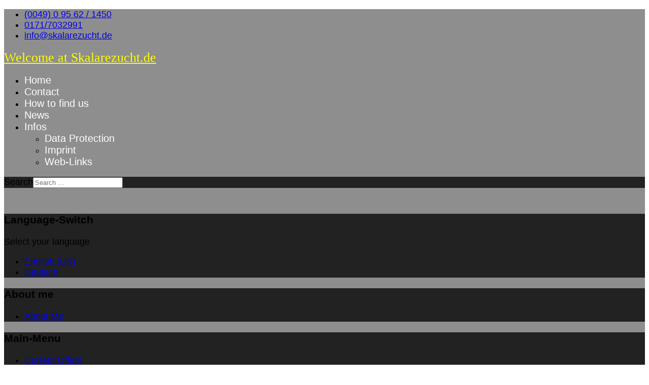

--- FILE ---
content_type: text/html; charset=utf-8
request_url: https://skalarezucht.de/en/show-tank
body_size: 35936
content:

<!doctype html>
<html lang="en-gb" dir="ltr">
	<head>
		
		<meta name="viewport" content="width=device-width, initial-scale=1, shrink-to-fit=no">
		<meta charset="utf-8">
	<meta name="author" content="Super User">
	<meta name="description" content="Es handelt sich um echte Altum aus dem Rio Atabapo / Rio Inirida und den Zuflüssen des oberen Rio Orinoco.">
	<meta name="generator" content="Joomla! - Open Source Content Management">
	<title>Show Tank</title>
	<link href="https://skalarezucht.de/en/show-tank" rel="alternate" hreflang="en-GB">
	<link href="https://skalarezucht.de/de/schaubecken" rel="alternate" hreflang="de-DE">
	<link href="/images/favicon.ico" rel="icon" type="image/vnd.microsoft.icon">
	<link href="https://skalarezucht.de/en/component/finder/search?format=opensearch&amp;Itemid=807" rel="search" title="OpenSearch Skalarezucht" type="application/opensearchdescription+xml">
<link href="/media/vendor/awesomplete/css/awesomplete.css?1.1.5" rel="stylesheet" />
	<link href="/media/mod_jsvisit_counter/css/jvisit_counter.css?7922e0b8bfd35be463208ca6e1d3f297" rel="stylesheet" />
	<link href="/media/mod_languages/css/template.min.css?7922e0b8bfd35be463208ca6e1d3f297" rel="stylesheet" />
	<link href="/media/vendor/joomla-custom-elements/css/joomla-alert.min.css?0.2.0" rel="stylesheet" />
	<link href="/media/plg_system_jcemediabox/css/jcemediabox.min.css?7d30aa8b30a57b85d658fcd54426884a" rel="stylesheet" />
	<link href="/media/com_jce/site/css/content.min.css?badb4208be409b1335b815dde676300e" rel="stylesheet" />
	<link href="/templates/shaper_helixultimate/css/bootstrap.min.css" rel="stylesheet" />
	<link href="/plugins/system/helixultimate/assets/css/system-j4.min.css" rel="stylesheet" />
	<link href="/media/system/css/joomla-fontawesome.min.css?7922e0b8bfd35be463208ca6e1d3f297" rel="stylesheet" />
	<link href="/templates/shaper_helixultimate/css/template.css" rel="stylesheet" />
	<link href="/templates/shaper_helixultimate/css/presets/default.css" rel="stylesheet" />
	<link href="/modules/mod_slideshowck/themes/default/css/camera.css" rel="stylesheet" />
	<style>    /* mod jsvisit counter layout */
    .digit-0,.digit-1,.digit-2,.digit-3,.digit-4,.digit-5,.digit-6,.digit-7,.digit-8,.digit-9
               { width: 15px; height: 20px; background: url('https://skalarezucht.de/media/mod_jsvisit_counter/images/led.png') no-repeat top left; text-indent: -9999em; display: inline-block; }
    .digit-0 { background-position: 0px 0; }
    .digit-1 { background-position: -15px 0; }
    .digit-2 { background-position: -30px 0; }
    .digit-3 { background-position: -45px 0; }
    .digit-4 { background-position: -60px 0; }
    .digit-5 { background-position: -75px 0; }
    .digit-6 { background-position: -90px 0; }
    .digit-7 { background-position: -105px 0; }
    .digit-8 { background-position: -120px 0; }
    .digit-9 { background-position: -135px 0; }</style>
	<style>body.site {background-image: url(/images/img_6307g-min.jpg);background-repeat: no-repeat;background-size: cover;background-attachment: fixed;background-position: 50% 50%;}</style>
	<style>.blog{
color:black;
}
.logo{
 font-family: 'Bangers',cursive; 
}
.logo a{
color: yellow!Important;
font-size:26px!Important;
}

.sp-module{
background-color:#222222;
}

.layout-boxed .body-innerwrapper {
    background: #3636368f!Important;
}

.button {
  background-color: red;
  border: none;
  color: white;
  padding: 15px 32px;
  text-align: center;
  text-decoration: none;
  display: inline-block;
  font-size: 16px;
  margin: 4px 2px;
  cursor: pointer;
}
.button2 {
  background-color: green;
  border: none;
  color: white;
  padding: 15px 32px;
  text-align: center;
  text-decoration: none;
  display: inline-block;
  font-size: 16px;
  margin: 4px 2px;
  cursor: pointer;
}
.button3 {
  background-color: silver;
  border: none;
  color: white;
  padding: 15px 32px;
  text-align: center;
  text-decoration: none;
  display: inline-block;
  font-size: 16px;
  margin: 4px 2px;
  cursor: pointer;
}

 .hidden-desk {
          display: none;
        }

@media (max-width: 767px) {
.logo a{
color: yellow!Important;
font-size:initial!Important;
}
        .hidden-phone {
          display: none;
        }
      }
@media (max-width: 767px) {
        .visible-phone {
          display: block;
        }
      }

.offcanvas-menu {
    background-color: #363636cf!Important;
    color: white;
}
.offnav {
    background-color: transparent!Important;
    color: white!Important;
}

.breadcrumb {
    
    background-color: unset!Important;
    border-radius: 5px!important;
    border: 1px solid white;
}
#sp-main-body {
    padding: 30px 0!Important;
}
.visform textarea {
color:white;
}
.button-send {
  background-color: red;
  border: none;
  color: black;
  padding: 15px 32px!Important;
  text-align: center;
  text-decoration: none;
  display: inline-block;
  font-size: 16px;
  margin: 4px 2px;
  cursor: pointer;
}
.button-send:hover {
  background-color: red;
  border: none;
  color: white;
  padding: 15px 32px;
  text-align: center;
  text-decoration: none;
  display: inline-block;
  font-size: 16px;
  margin: 4px 2px;
  cursor: pointer;
}
.cart-contents {
    width: 26px;
    height: 26px;
    background: red;
    border-radius: 50%;
    display: inline-block;
    line-height: 26px;
    font-size: 10px;
    text-align: center;
    color: #fff;
    padding: 2px;
    margin-left: -16px;
    position: relative;
    top: -25px;
    z-index: +1;
}</style>
	<style>body{font-family: 'Arial', sans-serif;font-size: 18px;text-decoration: none;}
</style>
	<style>.sp-megamenu-parent > li > a, .sp-megamenu-parent > li > span, .sp-megamenu-parent .sp-dropdown li.sp-menu-item > a{font-family: 'Arial', sans-serif;font-size: 20px;color: #ffffff;text-decoration: none;}
</style>
	<style>.menu.nav-pills > li > a, .menu.nav-pills > li > span, .menu.nav-pills .sp-dropdown li.sp-menu-item > a{font-family: 'Arial', sans-serif;font-size: 20px;color: #ffffff;text-decoration: none;}
</style>
	<style>#camera_wrap_156 .camera_pag_ul li img, #camera_wrap_156 .camera_thumbs_cont ul li > img {height:75px;}
@media screen and (max-width: 480px) {
		#camera_wrap_156 .camera_caption {
			font-size: 0.6em !important;
		}
		
}</style>
<script src="/media/vendor/jquery/js/jquery.min.js?3.7.1"></script>
	<script src="/media/legacy/js/jquery-noconflict.min.js?647005fc12b79b3ca2bb30c059899d5994e3e34d"></script>
	<script src="/media/plg_system_jsvisit/js/jsvisit_agent.min.js?7922e0b8bfd35be463208ca6e1d3f297"></script>
	<script>jQuery(document).ready(function() { jsvisitCountVisitors(120); });</script>
	<script type="application/json" class="joomla-script-options new">{"data":{"breakpoints":{"tablet":991,"mobile":480},"header":{"stickyOffset":"100"}},"joomla.jtext":{"MOD_FINDER_SEARCH_VALUE":"Search &hellip;","JLIB_JS_AJAX_ERROR_OTHER":"An error has occurred while fetching the JSON data: HTTP %s status code.","JLIB_JS_AJAX_ERROR_PARSE":"A parse error has occurred while processing the following JSON data:<br><code style=\"color:inherit;white-space:pre-wrap;padding:0;margin:0;border:0;background:inherit;\">%s<\/code>","SLIDESHOWCK_PLAY":"Start the slideshow","SLIDESHOWCK_PAUSE":"Pause the slideshow","SLIDESHOWCK_NEXT":"Go to the next slide","SLIDESHOWCK_PREVIOUS":"Go to the previous slide","SLIDESHOWCK_LINK_FOR":"Link for","SLIDESHOWCK_SHOW_SLIDE":"Show slide","ERROR":"Error","MESSAGE":"Message","NOTICE":"Notice","WARNING":"Warning","JCLOSE":"Close","JOK":"OK","JOPEN":"Open"},"finder-search":{"url":"\/en\/component\/finder\/?task=suggestions.suggest&format=json&tmpl=component&Itemid=807"},"system.paths":{"root":"","rootFull":"https:\/\/skalarezucht.de\/","base":"","baseFull":"https:\/\/skalarezucht.de\/"},"csrf.token":"97c0a2a7b891ab3d5ccafbb1dac9859f"}</script>
	<script src="/media/system/js/core.min.js?37ffe4186289eba9c5df81bea44080aff77b9684"></script>
	<script src="/media/vendor/bootstrap/js/bootstrap-es5.min.js?5.3.2" nomodule defer></script>
	<script src="/media/system/js/showon-es5.min.js?0e293ba9dec283752e25f4e1d5eb0a6f8c07d3be" defer nomodule></script>
	<script src="/media/com_finder/js/finder-es5.min.js?e6d3d1f535e33b5641e406eb08d15093e7038cc2" nomodule defer></script>
	<script src="/media/system/js/messages-es5.min.js?c29829fd2432533d05b15b771f86c6637708bd9d" nomodule defer></script>
	<script src="/media/vendor/bootstrap/js/alert.min.js?5.3.2" type="module"></script>
	<script src="/media/vendor/bootstrap/js/button.min.js?5.3.2" type="module"></script>
	<script src="/media/vendor/bootstrap/js/carousel.min.js?5.3.2" type="module"></script>
	<script src="/media/vendor/bootstrap/js/collapse.min.js?5.3.2" type="module"></script>
	<script src="/media/vendor/bootstrap/js/dropdown.min.js?5.3.2" type="module"></script>
	<script src="/media/vendor/bootstrap/js/modal.min.js?5.3.2" type="module"></script>
	<script src="/media/vendor/bootstrap/js/offcanvas.min.js?5.3.2" type="module"></script>
	<script src="/media/vendor/bootstrap/js/popover.min.js?5.3.2" type="module"></script>
	<script src="/media/vendor/bootstrap/js/scrollspy.min.js?5.3.2" type="module"></script>
	<script src="/media/vendor/bootstrap/js/tab.min.js?5.3.2" type="module"></script>
	<script src="/media/vendor/bootstrap/js/toast.min.js?5.3.2" type="module"></script>
	<script src="/media/system/js/showon.min.js?f79c256660e2c0ca2179cf7f3168ea8143e1af82" type="module"></script>
	<script src="/media/vendor/awesomplete/js/awesomplete.min.js?1.1.5" defer></script>
	<script src="/media/com_finder/js/finder.min.js?a2c3894d062787a266d59d457ffba5481b639f64" type="module"></script>
	<script src="/media/mod_menu/js/menu.min.js?7922e0b8bfd35be463208ca6e1d3f297" type="module"></script>
	<script src="/media/com_slideshowck/assets/jquery.easing.1.3.js?7922e0b8bfd35be463208ca6e1d3f297"></script>
	<script src="/media/com_slideshowck/assets/camera.min.js?ver=2.7.5"></script>
	<script src="/media/system/js/messages.min.js?7f7aa28ac8e8d42145850e8b45b3bc82ff9a6411" type="module"></script>
	<script src="/media/plg_system_jcemediabox/js/jcemediabox.min.js?7d30aa8b30a57b85d658fcd54426884a"></script>
	<script src="/templates/shaper_helixultimate/js/main.js"></script>
	<script type="application/ld+json">{"@context":"https://schema.org","@type":"BreadcrumbList","@id":"https://skalarezucht.de/#/schema/BreadcrumbList/17","itemListElement":[{"@type":"ListItem","position":1,"item":{"@id":"https://skalarezucht.de/en/","name":"Home"}},{"@type":"ListItem","position":2,"item":{"@id":"https://skalarezucht.de/en/show-tank","name":"Show Tank"}}]}</script>
	<script>jQuery(document).ready(function(){WfMediabox.init({"base":"\/","theme":"standard","width":"","height":"","lightbox":0,"shadowbox":0,"icons":1,"overlay":1,"overlay_opacity":0,"overlay_color":"","transition_speed":500,"close":2,"labels":{"close":"Close","next":"Next","previous":"Previous","cancel":"Cancel","numbers":"{{numbers}}","numbers_count":"{{current}} of {{total}}","download":"Download"},"swipe":true,"expand_on_click":true});});</script>
	<script>template="shaper_helixultimate";</script>
	<script>
		jQuery(document).ready(function(){
			new Slideshowck('#camera_wrap_156', {
				height: '20%',
				minHeight: '110',
				pauseOnClick: false,
				hover: 1,
				fx: 'kenburns',
				loader: 'none',
				pagination: 0,
				thumbnails: 0,
				thumbheight: 75,
				thumbwidth: 100,
				time: 7000,
				transPeriod: 1500,
				alignment: 'center',
				autoAdvance: 1,
				mobileAutoAdvance: 1,
				portrait: 0,
				barDirection: 'leftToRight',
				imagePath: '/media/com_slideshowck/images/',
				lightbox: 'mediaboxck',
				fullpage: 0,
				mobileimageresolution: '0',
				navigationHover: false,
				mobileNavHover: false,
				navigation: false,
				playPause: false,
				barPosition: 'bottom',
				responsiveCaption: 0,
				keyboardNavigation: 0,
				titleInThumbs: 0,
				captionTime: 0,
				captionOutEffect: 'default',
				captionOutEffectTime: 600,
				alias: 'slideshow',
				breakpoints: '{"" : ""}',
				container: ''
		});
}); 
</script>
	<link href="https://skalarezucht.de/de/schaubecken" rel="alternate" hreflang="x-default">
			</head>
	<body class="site helix-ultimate hu com_content com-content view-article layout-default task-none itemid-812 en-gb ltr sticky-header layout-boxed offcanvas-init offcanvs-position-right">

		
		
		<div class="body-wrapper">
			<div class="body-innerwrapper">
				
	<div class="sticky-header-placeholder"></div>
<div id="sp-top-bar">
	<div class="container">
		<div class="container-inner">
			<div class="row">
				<div id="sp-top1" class="col-lg-6">
					<div class="sp-column text-center text-lg-start">
																			
												<section class="moduletable  visible-phone hidden-desk" aria-label="Sprache / Language">
        <div class="mod-languages">
    <p class="visually-hidden" id="language_picker_des_62">Select your language</p>


    <ul aria-labelledby="language_picker_des_62" class="mod-languages__list lang-inline">

                                            <li class="lang-active">
                <a aria-current="true"  href="https://skalarezucht.de/en/show-tank">
                                                                        <img title="English (UK)" src="/media/mod_languages/images/en.gif" alt="English (UK)">                                                            </a>
            </li>
                                        <li>
                <a  href="/de/schaubecken">
                                                                        <img title="Deutsch" src="/media/mod_languages/images/de.gif" alt="Deutsch">                                                            </a>
            </li>
                </ul>

</div>

</section>

					</div>
				</div>

				<div id="sp-top2" class="col-lg-6">
					<div class="sp-column text-center text-lg-end">
						
													<ul class="sp-contact-info"><li class="sp-contact-phone"><span class="fas fa-phone" aria-hidden="true"></span> <a href="tel:004909562/1450">(0049) 0 95 62 / 1450</a></li><li class="sp-contact-mobile"><span class="fas fa-mobile-alt" aria-hidden="true"></span> <a href="tel:0171/7032991">0171/7032991</a></li><li class="sp-contact-email"><span class="far fa-envelope" aria-hidden="true"></span> <a href="mailto:info@skalarezucht.de">info@skalarezucht.de</a></li></ul>												
					</div>
				</div>
			</div>
		</div>
	</div>
</div>

<header id="sp-header">
	<div class="container">
		<div class="container-inner">
			<div class="row">
				<!-- Logo -->
				<div id="sp-logo" class="col-auto">
					<div class="sp-column">
						<span class="logo"><a href="/">Welcome at Skalarezucht.de</a></span>						
					</div>
				</div>

				<!-- Menu -->
				<div id="sp-menu" class="col-auto flex-auto">
					<div class="sp-column d-flex justify-content-end align-items-center">
						<nav class="sp-megamenu-wrapper d-flex" role="navigation" aria-label="navigation"><ul class="sp-megamenu-parent menu-animation-fade-up d-none d-lg-block"><li class="sp-menu-item"><a   href="/en/"  >Home</a></li><li class="sp-menu-item"><a   href="/en/contact"  >Contact</a></li><li class="sp-menu-item"><a   href="/en/how-to-find-us"  >How to find us</a></li><li class="sp-menu-item"><a   href="/en/news-en"  >News</a></li><li class="sp-menu-item sp-has-child"><span  class=" sp-menu-heading"  >Infos</span><div class="sp-dropdown sp-dropdown-main sp-menu-right" style="width: 240px;"><div class="sp-dropdown-inner"><ul class="sp-dropdown-items"><li class="sp-menu-item"><a   href="/en/infos/data-protection"  >Data Protection</a></li><li class="sp-menu-item"><a   href="/en/infos/imprint"  >Imprint</a></li><li class="sp-menu-item"><a   href="/en/infos/web-links"  >Web-Links</a></li></ul></div></div></li></ul></nav>						

						<!-- Related Modules -->
						<div class="d-none d-lg-flex header-modules align-items-center">
															<div class="sp-module "><div class="sp-module-content">
<form class="mod-finder js-finder-searchform form-search" action="/en/component/finder/search?Itemid=807" method="get" role="search">
    <label for="mod-finder-searchword-header" class="visually-hidden finder">Search</label><input type="text" name="q" id="mod-finder-searchword-header" class="js-finder-search-query form-control" value="" placeholder="Search &hellip;">
            <input type="hidden" name="Itemid" value="807"></form>
</div></div>							
													</div>

						<!-- if offcanvas position right -->
													<a id="offcanvas-toggler"  aria-label="Menu" title="Menu"  class="mega_offcanvas offcanvas-toggler-secondary offcanvas-toggler-right d-flex align-items-center" href="#">
							<div class="burger-icon"><span></span><span></span><span></span></div>
							</a>
											</div>
				</div>
			</div>
		</div>
	</div>
</header>
				<main id="sp-main">
					
<section id="sp-section-1" >

				
	
<div class="row">
	<div id="sp-title" class="col-lg-12 "><div class="sp-column "><div class="sp-module "><div class="sp-module-content"><div class="slideshowck  camera_wrap camera_amber_skin" id="camera_wrap_156" style="width:100%;">
			<div data-alt="" data-thumb="/images/Slider/Schaubecken6.jpg" data-src="/images/Slider/Schaubecken6.jpg" >
								</div>
		<div data-alt="" data-thumb="/images/Slider/test_3.jpg" data-src="/images/Slider/test_3.jpg" >
								</div>
		<div data-alt="" data-thumb="/images/Slider/test5.jpg" data-src="/images/Slider/test5.jpg" >
								</div>
		<div data-alt="" data-thumb="/images/Slider/Schaubecken5.jpg" data-src="/images/Slider/Schaubecken5.jpg" >
								</div>
		<div data-alt="" data-thumb="/images/Slider/Schaubecken4.jpg" data-src="/images/Slider/Schaubecken4.jpg" >
								</div>
</div>
<div style="clear:both;"></div>
</div></div></div></div></div>
				
	</section>

<section id="sp-main-body" >

										<div class="container">
					<div class="container-inner">
						
	
<div class="row">
	<aside id="sp-left" class="col-lg-4 "><div class="sp-column "><div class="sp-module  hidden-phone"><h3 class="sp-module-title">Language-Switch</h3><div class="sp-module-content"><div class="mod-languages">
    <p class="visually-hidden" id="language_picker_des_116">Select your language</p>


    <ul aria-labelledby="language_picker_des_116" class="mod-languages__list lang-inline">

                                            <li class="lang-active">
                <a aria-current="true"  href="https://skalarezucht.de/en/show-tank">
                                            English (UK)                                    </a>
            </li>
                                        <li>
                <a  href="/de/schaubecken">
                                            Deutsch                                    </a>
            </li>
                </ul>

</div>

</div></div><div class="sp-module  hidden-phone"><h3 class="sp-module-title">About me</h3><div class="sp-module-content"><ul class="mod-menu mod-list menu">
<li class="item-809"><a href="/en/about-me" >About Me</a></li></ul>
</div></div><div class="sp-module  hidden-phone"><h3 class="sp-module-title">Main-Menu</h3><div class="sp-module-content"><ul class="mod-menu mod-list menu">
<li class="item-810"><a href="/en/current-offers" >Current Offers</a></li><li class="item-811"><a href="/en/gallery" >Gallery</a></li></ul>
</div></div><div class="sp-module  hidden-phone"><h3 class="sp-module-title">Show Tank</h3><div class="sp-module-content"><ul class="mod-menu mod-list menu">
<li class="item-812 current active"><a href="/en/show-tank" aria-current="page">Show Tank</a></li><li class="item-813"><a href="/en/keeping-care-rearing" >Keeping-Care-Rearing</a></li></ul>
</div></div><div class="sp-module  hidden-phone"><h3 class="sp-module-title">Breeding Pt.altum</h3><div class="sp-module-content"><ul class="mod-menu mod-list menu">
<li class="item-814"><a href="/en/breeding-pt-altum" >Breeding Pt.altum</a></li></ul>
</div></div><div class="sp-module  hidden-phone"><h3 class="sp-module-title">Archive</h3><div class="sp-module-content"><ul class="mod-menu mod-list menu">
<li class="item-819"><a href="/en/trophies" >Trophies</a></li><li class="item-820"><a href="/en/certificates" >Certificates</a></li></ul>
</div></div><div class="sp-module  hidden-phone"><h3 class="sp-module-title">Infos</h3><div class="sp-module-content"><ul class="mod-menu mod-list menu">
<li class="item-821"><a href="/en/press" >Press</a></li><li class="item-822"><a href="/en/fair-2010" >Fair 2010</a></li><li class="item-823"><a href="/en/championship-2008" >Championship 2008</a></li></ul>
</div></div><div class="sp-module  hidden-phone"><h3 class="sp-module-title">Exclusive Ornamental Fish</h3><div class="sp-module-content"><ul class="mod-menu mod-list menu">
<li class="item-824"><a href="/en/pt-altum" >Pt. altum  </a></li><li class="item-825"><a href="/en/pt-altum-rio-atabapo-wf" >Pt. altum Rio Atabapo WF </a></li><li class="item-826"><a href="/en/pt-altum-rio-inirida-wf" >Pt. altum Rio Inirida WF </a></li><li class="item-827"><a href="/en/pt-altum-rio-inirida" >Pt. altum Rio Inirida </a></li><li class="item-828"><a href="/en/pt-altum-rio-orinoco" >Pt. altum Rio Orinoco </a></li><li class="item-829"><a href="/en/pt-altum-rio-ventuari-wf" >Pt. altum Rio Ventuari WF </a></li><li class="item-830"><a href="/en/pt-scalar-guyana-redspotted" >Pt. scalar Guyana redspotted </a></li><li class="item-831"><a href="/en/pt-scalar-rio-cuiuni" >Pt. scalar Rio Cuiuni </a></li><li class="item-832"><a href="/en/rio-manacapuru-2" >Pt. scalar Rio Manacapuru </a></li><li class="item-833"><a href="/en/pt-scalar-peru" >Pt. scalar Peru </a></li><li class="item-834"><a href="/en/pt-scalar-santa-isabel-wf" >Pt. scalar Santa Isabel WF </a></li><li class="item-835"><a href="/en/pt-scalar-surinam" >Pt. scalar Surinam </a></li><li class="item-839"><a href="/en/mesonauta-insignis" >Mesonauta Insignis </a></li><li class="item-840"><a href="/en/loricaria-spec-atabapo" >Loricaria spec. Atabapo </a></li><li class="item-841"><a href="/en/sturisoma-aureum" >Sturisoma aureum </a></li><li class="item-842"><a href="/en/diskus-curipera" >Diskus Curipera </a></li><li class="item-843"><a href="/en/acarichthys-heckelii-albino" >Acarichthys heckelii albino </a></li></ul>
</div></div><div class="sp-module  hidden-phone"><h3 class="sp-module-title">Hatchery</h3><div class="sp-module-content"><ul class="mod-menu mod-list menu">
<li class="item-808"><a href="/en/basin-system" >Basin System</a></li></ul>
</div></div><div class="sp-module  hidden-phone"><h3 class="sp-module-title">Videos</h3><div class="sp-module-content"><ul class="mod-menu mod-list menu">
<li class="item-796"><a href="/en/youtube-videos" >Youtube Videos</a></li></ul>
</div></div></div></aside>
<div id="sp-component" class="col-lg-8 ">
	<div class="sp-column ">
		<div id="system-message-container" aria-live="polite"></div>


					<div class="sp-module-content-top clearfix">
				<div class="sp-module "><div class="sp-module-content"><nav class="mod-breadcrumbs__wrapper" aria-label="Breadcrumbs">
    <ol class="mod-breadcrumbs breadcrumb px-3 py-2">
                    <li class="mod-breadcrumbs__here float-start">
                You are here: &#160;
            </li>
        
        <li class="mod-breadcrumbs__item breadcrumb-item"><a href="/en/" class="pathway"><span>Home</span></a></li><li class="mod-breadcrumbs__item breadcrumb-item active"><span>Show Tank</span></li>    </ol>
    </nav>
</div></div>
			</div>
		
		<div class="article-details " itemscope itemtype="https://schema.org/Article">
    <meta itemprop="inLanguage" content="en-GB">

    
    
    
    
            <div class="article-header">
                            <h1 itemprop="headline">
                    Show tank                </h1>
            
            
            
                    </div>
    
    <div class="article-can-edit d-flex flex-wrap justify-content-between">
                
            </div>

    
        
                
    
        
        
        
        <div class="com-content-article__body" itemprop="articleBody">
            <p>&nbsp;</p>
<table style="width: 97%; height: 53px;">
<tbody>
<tr>
<td>Tank with 840 Litern L=200 cm T=60 cm H=70 cm</td>
</tr>
<tr>
<td><a href="/images/Fischbilder/willkommen/aug17/IMG_0011g.jpg" class="jcepopup" data-mediabox="1" data-mediabox-group="1308"><img src="/images/Fischbilder/willkommen/aug17/IMG_0011k.jpg" alt="IMG 0011k" width="100%" height="auto" /></a></td>
</tr>
<tr>
<td>Tank with 1.350 Litern L=200 cm T=75 cm H=90 cm</td>
</tr>
<tr>
<td><a href="/images/Fischbilder/willkommen/aug17/IMG_9974g.jpg" class="jcepopup" data-mediabox="1" data-mediabox-group="1308"><img src="/images/Fischbilder/willkommen/aug17/IMG_9974k.jpg" alt="IMG 9974k" width="100%" height="auto" /></a></td>
</tr>
<tr>
<td>Tank with&nbsp;830 Litern L=170 cm T=70 cm H=70 cm</td>
</tr>
<tr>
<td><a href="/images/Fischbilder/willkommen/aug17/IMG_9988g.jpg" class="jcepopup" data-mediabox="1" data-mediabox-group="1308"><img src="/images/Fischbilder/willkommen/aug17/IMG_9988k.jpg" alt="IMG 9988k" width="100%" height="auto" /></a></td>
</tr>
</tbody>
</table>
<p>&nbsp;</p>         </div>

        
        
        
    

        
    

    
                </div>



			</div>
</div>
</div>
											</div>
				</div>
						
	</section>

<footer id="sp-footer" >

						<div class="container">
				<div class="container-inner">
			
	
<div class="row">
	<div id="sp-footer1" class="col-lg-12 "><div class="sp-column "><div class="sp-module "><div class="sp-module-content">
<div class="jsvisitcounter">
<div class="boxed">
  <div class="table_row">
   <span class="table-cell33"><img src="https://skalarezucht.de/media/mod_jsvisit_counter/flags/de.png" title="45,285" alt="Germany" /></span>
   <span class="table-cell33">64.2%</span>
   <span class="table-cell33">Germany</span>
  </div>
   <div class="table_row">
   <span class="table-cell33"><img src="https://skalarezucht.de/media/mod_jsvisit_counter/flags/at.png" title="2,820" alt="Austria" /></span>
   <span class="table-cell33">4.0%</span>
   <span class="table-cell33">Austria</span>
  </div>
   <div class="table_row">
   <span class="table-cell33"><img src="https://skalarezucht.de/media/mod_jsvisit_counter/flags/ch.png" title="2,798" alt="Switzerland" /></span>
   <span class="table-cell33">4.0%</span>
   <span class="table-cell33">Switzerland</span>
  </div>
   <div class="table_row">
   <span class="table-cell33"><img src="https://skalarezucht.de/media/mod_jsvisit_counter/flags/pl.png" title="1,870" alt="Poland" /></span>
   <span class="table-cell33">2.7%</span>
   <span class="table-cell33">Poland</span>
  </div>
   <div class="table_row">
   <span class="table-cell33"><img src="https://skalarezucht.de/media/mod_jsvisit_counter/flags/nl.png" title="1,728" alt="Netherlands" /></span>
   <span class="table-cell33">2.4%</span>
   <span class="table-cell33">Netherlands</span>
  </div>
    <div class="table_row">
   <span class="table-cell33"><br /><strong>Total:</strong></span>
   <span class="table-cell33"><br /><strong>120</strong></span>
   <span class="table-cell33"><br /><strong>
	Countries</strong></span>
  </div>
 </div>
<div class="table" style="width: 90%;">
 <div class="counter"><span class="digit-9" title="962,923 Visits">9</span><span class="digit-6" title="962,923 Visits">6</span><span class="digit-2" title="962,923 Visits">2</span><span class="digit-9" title="962,923 Visits">9</span><span class="digit-2" title="962,923 Visits">2</span><span class="digit-3" title="962,923 Visits">3</span></div>
</div>

<div class='boxed' style='width: 85%;'>
 <div class="table_row">
   <span class="col-left">Today:</span>
   <span class="col-right">74</span>
  </div>
  

  <div class="table_row">
   <span class="col-left">This Week:</span>
   <span class="col-right">481</span>
  </div>
 
  <div class="table_row">
   <span class="col-left">Last Week:</span>
   <span class="col-right">691</span>
  </div>

  <div class="table_row">
   <span class="col-left">This Month:</span>
   <span class="col-right">1,172</span>
  </div>
 
 <div class="table_row">
   <span class="col-left">Last Month:</span>
   <span class="col-right">3,021</span>
  </div>

 <div class="table_row">
   <span class="col-left">Total:</span>
   <span class="col-right">962,923</span>
  </div>
</div>
</div>
</div></div></div></div></div>
							</div>
			</div>
			
	</footer>
				</main>
			</div>
		</div>

		<!-- Off Canvas Menu -->
		<div class="offcanvas-overlay"></div>
		<!-- Rendering the offcanvas style -->
		<!-- If canvas style selected then render the style -->
		<!-- otherwise (for old templates) attach the offcanvas module position -->
					<div class="offcanvas-menu left-1" tabindex="-1" inert>
	<div class="d-flex align-items-center p-3 pt-4">
				<a href="#" class="close-offcanvas" role="button" aria-label="Close Off-canvas">
			<div class="burger-icon" aria-hidden="true">
				<span></span>
				<span></span>
				<span></span>
			</div>
		</a>
	</div>
	
	<div class="offcanvas-inner">
		<div class="d-flex header-modules mb-3">
							<div class="sp-module "><div class="sp-module-content">
<form class="mod-finder js-finder-searchform form-search" action="/en/component/finder/search?Itemid=807" method="get" role="search">
    <label for="mod-finder-searchword-canvas" class="visually-hidden finder">Search</label><input type="text" name="q" id="mod-finder-searchword-canvas" class="js-finder-search-query form-control" value="" placeholder="Search &hellip;">
            <input type="hidden" name="Itemid" value="807"></form>
</div></div>			
					</div>
		
					<div class="sp-module  offnav"><div class="sp-module-content"><ul class="mod-menu mod-list menu">
<li class="item-1483 menu-deeper menu-parent"><span class="mod-menu__heading nav-header menu-toggler">Video<span class="menu-toggler"></span></span>
<ul class="mod-menu__sub list-unstyled small menu-child"><li class="item-1522"><a href="/en/video/youtube-videos" >Youtube Videos</a></li></ul></li><li class="item-1485 menu-deeper menu-parent"><span class="mod-menu__heading nav-header menu-toggler">Main-Menu<span class="menu-toggler"></span></span>
<ul class="mod-menu__sub list-unstyled small menu-child"><li class="item-1491"><a href="/en/main-menu/current-offers" >Current Offers</a></li><li class="item-1492"><a href="/en/main-menu/gallery" >Gallery</a></li></ul></li><li class="item-1486 menu-deeper menu-parent"><span class="mod-menu__heading nav-header menu-toggler">Information<span class="menu-toggler"></span></span>
<ul class="mod-menu__sub list-unstyled small menu-child"><li class="item-1519"><a href="/en/information/press" >Press</a></li><li class="item-1520"><a href="/en/information/fair-2010" >Fair 2010</a></li><li class="item-1521"><a href="/en/information/championship-2008" >Championship 2008</a></li></ul></li><li class="item-1487 menu-deeper menu-parent"><span class="mod-menu__heading nav-header menu-toggler">Show Tank<span class="menu-toggler"></span></span>
<ul class="mod-menu__sub list-unstyled small menu-child"><li class="item-1523"><a href="/en/show-tank-en/show-tank" >Show Tank</a></li><li class="item-1524"><a href="/en/show-tank-en/keeping-care-rearing" >Keeping-Care-Rearing</a></li></ul></li><li class="item-1488 menu-deeper menu-parent"><span class="mod-menu__heading nav-header menu-toggler">Exclusive Orn. Fish<span class="menu-toggler"></span></span>
<ul class="mod-menu__sub list-unstyled small menu-child"><li class="item-1493"><a href="/en/exclusive-ornamental-fish/pt-altum" >Pt. altum  </a></li><li class="item-1494"><a href="/en/exclusive-ornamental-fish/pt-altum-rio-atabapo-wf" >Pt. altum Rio Atabapo WF </a></li><li class="item-1495"><a href="/en/exclusive-ornamental-fish/pt-altum-rio-inirida-wf" >Pt. altum Rio Inirida WF </a></li><li class="item-1496"><a href="/en/exclusive-ornamental-fish/pt-altum-rio-inirida" >Pt. altum Rio Inirida </a></li><li class="item-1497"><a href="/en/exclusive-ornamental-fish/pt-altum-rio-orinoco" >Pt. altum Rio Orinoco </a></li><li class="item-1498"><a href="/en/exclusive-ornamental-fish/pt-altum-rio-ventuari-wf" >Pt. altum Rio Ventuari WF </a></li><li class="item-1499"><a href="/en/exclusive-ornamental-fish/pt-scalar-guyana-redspotted" >Pt. scalar Guyana redspotted </a></li><li class="item-1500"><a href="/en/exclusive-ornamental-fish/pt-scalar-rio-cuiuni" >Pt. scalar Rio Cuiuni </a></li><li class="item-1501"><a href="/en/exclusive-ornamental-fish/rio-manacapuru-2" >Pt. scalar Rio Manacapuru </a></li><li class="item-1502"><a href="/en/exclusive-ornamental-fish/pt-scalar-peru" >Pt. scalar Peru </a></li><li class="item-1503"><a href="/en/exclusive-ornamental-fish/pt-scalar-santa-isabel-wf" >Pt. scalar Santa Isabel WF </a></li><li class="item-1504"><a href="/en/exclusive-ornamental-fish/pt-scalar-surinam" >Pt. scalar Surinam </a></li><li class="item-1508"><a href="/en/exclusive-ornamental-fish/mesonauta-insignis" >Mesonauta Insignis </a></li><li class="item-1509"><a href="/en/exclusive-ornamental-fish/loricaria-spec-atabapo" >Loricaria spec. Atabapo </a></li><li class="item-1510"><a href="/en/exclusive-ornamental-fish/sturisoma-aureum" >Sturisoma aureum </a></li><li class="item-1511"><a href="/en/exclusive-ornamental-fish/diskus-curipera" >Diskus Curipera </a></li><li class="item-1512"><a href="/en/exclusive-ornamental-fish/acarichthys-heckelii-albino" >Acarichthys heckelii albino </a></li></ul></li><li class="item-1489 menu-deeper menu-parent"><span class="mod-menu__heading nav-header menu-toggler">Breeding Facility<span class="menu-toggler"></span></span>
<ul class="mod-menu__sub list-unstyled small menu-child"><li class="item-1513"><a href="/en/breeding-facility/basin-system" >Basin System</a></li></ul></li><li class="item-1490 menu-deeper menu-parent"><span class="mod-menu__heading nav-header menu-toggler">About Me<span class="menu-toggler"></span></span>
<ul class="mod-menu__sub list-unstyled small menu-child"><li class="item-1525"><a href="/en/about-me-en/about-me" >About Me</a></li></ul></li><li class="item-1514 menu-deeper menu-parent"><span class="mod-menu__heading nav-header menu-toggler">Hatchery<span class="menu-toggler"></span></span>
<ul class="mod-menu__sub list-unstyled small menu-child"><li class="item-1515"><a href="/en/hatchery/basin-system" >Basin System</a></li></ul></li><li class="item-1516 menu-deeper menu-parent"><span class="mod-menu__heading nav-header menu-toggler">Archive<span class="menu-toggler"></span></span>
<ul class="mod-menu__sub list-unstyled small menu-child"><li class="item-1517"><a href="/en/archive/trophies" >Trophies</a></li><li class="item-1518"><a href="/en/archive/certificates" >Certificates</a></li></ul></li><li class="item-1526 menu-deeper menu-parent"><span class="mod-menu__heading nav-header menu-toggler">Breeding<span class="menu-toggler"></span></span>
<ul class="mod-menu__sub list-unstyled small menu-child"><li class="item-1527"><a href="/en/breeding/breeding-pt-altum" >Breeding Pt.altum</a></li></ul></li></ul>
</div></div>
		
		
					<div class="mb-4">
				<ul class="sp-contact-info"><li class="sp-contact-phone"><span class="fas fa-phone" aria-hidden="true"></span> <a href="tel:004909562/1450">(0049) 0 95 62 / 1450</a></li><li class="sp-contact-mobile"><span class="fas fa-mobile-alt" aria-hidden="true"></span> <a href="tel:0171/7032991">0171/7032991</a></li><li class="sp-contact-email"><span class="far fa-envelope" aria-hidden="true"></span> <a href="mailto:info@skalarezucht.de">info@skalarezucht.de</a></li></ul>			</div>
		
		
				
		<!-- custom module position -->
		
	</div>
</div>				

		
		

		<!-- Go to top -->
					<a href="#" class="sp-scroll-up" aria-label="Scroll to top" role="button"><span class="fas fa-angle-up" aria-hidden="true"></span></a>
					</body>
</html>